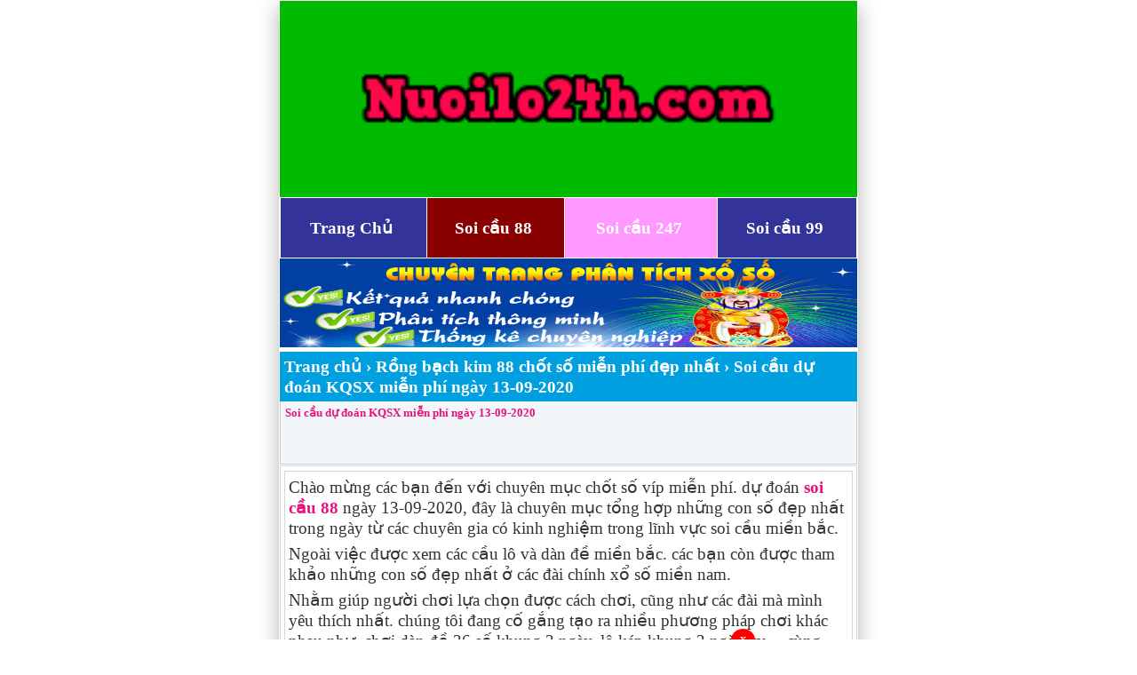

--- FILE ---
content_type: text/html; charset=UTF-8
request_url: https://nuoilo24h.com/rong-bach-kim/chot-so-vip.html
body_size: 9295
content:
<!DOCTYPE html>
<html lang="vi">
<head>
	
<!-- Global site tag (gtag.js) - Google Analytics -->
	<meta name="google-site-verification" content="Ev4d7nSxi-f42s6jjd1IA4_Ia1gbMKImAalVlm5muSA" />
	
	
<script async src="https://www.googletagmanager.com/gtag/js?id=UA-161919316-1"></script>
<script>
  window.dataLayer = window.dataLayer || [];
  function gtag(){dataLayer.push(arguments);}
  gtag('js', new Date());

  gtag('config', 'UA-161919316-1');
</script>
	<meta name="p:domain_verify" content="208450ce945c12d337d8dd2a6d741ac7"/>
	
	<meta charset="UTF-8" />
<meta name="keywords" content="soi cau, soi cau 88 ,nuoi lo , lo nuoi , lo nuoi khung, song thu khung 2 ngay, bach thu khung 2 ngay, lo kep khung 2 ngay, song thu khung 3 ngay, bach thu khung 3 ngay, lo bach thu nuoi khung ,soi cau mb, soi cau bach thu, soi cau mien bac, rong bach kim, soi cau lo de, soi cau rong bach kim, soi cau 88, soi cau vip, soi lo de, soi cau chinh xac, soi cau 247, dan de 50 so, dan de 10 so, dan de 30 so, dan de 36 so, dan de 60 so" /> 
<meta name="viewport" content="width=device-width,initial-scale=1.0, maximum-scale=1.0, user-scalable=no" />
<title>Chốt số víp-soi cầu 88-soi cầu 247 ngày hôm nay 13-09-2020</title>
<meta name='robots' content='index, follow, max-image-preview:large, max-snippet:-1, max-video-preview:-1' />

	<!-- This site is optimized with the Yoast SEO plugin v24.5 - https://yoast.com/wordpress/plugins/seo/ -->
	<meta name="description" content="Chốt số víp từ diễn đàn soi cầu 247 luôn mang đến những cầu lô đẹp nhất trong ngày, soi cầu 88 dự đoán nuôi lô song thủ rồng bạch kim hay." />
	<link rel="canonical" href="https://nuoilo24h.com/rong-bach-kim/chot-so-vip.html" />
	<meta property="og:locale" content="vi_VN" />
	<meta property="og:type" content="article" />
	<meta property="og:title" content="Chốt số víp-soi cầu 88-soi cầu 247 ngày hôm nay 13-09-2020" />
	<meta property="og:description" content="Chốt số víp từ diễn đàn soi cầu 247 luôn mang đến những cầu lô đẹp nhất trong ngày, soi cầu 88 dự đoán nuôi lô song thủ rồng bạch kim hay." />
	<meta property="og:url" content="https://nuoilo24h.com/rong-bach-kim/chot-so-vip.html" />
	<meta property="og:site_name" content="Soi cầu 247-soi cầu 88-nuôi lô 24h chính xác nhất" />
	<meta property="article:published_time" content="2020-09-10T03:47:23+00:00" />
	<meta property="article:modified_time" content="2020-09-12T12:35:03+00:00" />
	<meta property="og:image" content="https://nuoilo24h.com/wp-content/uploads/2020/06/image-17-2.png" />
	<meta property="og:image:width" content="500" />
	<meta property="og:image:height" content="331" />
	<meta property="og:image:type" content="image/png" />
	<meta name="author" content="admin" />
	<meta name="twitter:card" content="summary_large_image" />
	<meta name="twitter:label1" content="Được viết bởi" />
	<meta name="twitter:data1" content="admin" />
	<meta name="twitter:label2" content="Ước tính thời gian đọc" />
	<meta name="twitter:data2" content="4 phút" />
	<!-- / Yoast SEO plugin. -->


<link rel="alternate" type="application/rss+xml" title="Soi cầu 247-soi cầu 88-nuôi lô 24h chính xác nhất &raquo; Soi cầu dự đoán KQSX miễn phí ngày 13-09-2020 Dòng bình luận" href="https://nuoilo24h.com/rong-bach-kim/chot-so-vip.html/feed" />
<script type="text/javascript">
/* <![CDATA[ */
window._wpemojiSettings = {"baseUrl":"https:\/\/s.w.org\/images\/core\/emoji\/15.0.3\/72x72\/","ext":".png","svgUrl":"https:\/\/s.w.org\/images\/core\/emoji\/15.0.3\/svg\/","svgExt":".svg","source":{"concatemoji":"https:\/\/nuoilo24h.com\/wp-includes\/js\/wp-emoji-release.min.js?ver=6.5.7"}};
/*! This file is auto-generated */
!function(i,n){var o,s,e;function c(e){try{var t={supportTests:e,timestamp:(new Date).valueOf()};sessionStorage.setItem(o,JSON.stringify(t))}catch(e){}}function p(e,t,n){e.clearRect(0,0,e.canvas.width,e.canvas.height),e.fillText(t,0,0);var t=new Uint32Array(e.getImageData(0,0,e.canvas.width,e.canvas.height).data),r=(e.clearRect(0,0,e.canvas.width,e.canvas.height),e.fillText(n,0,0),new Uint32Array(e.getImageData(0,0,e.canvas.width,e.canvas.height).data));return t.every(function(e,t){return e===r[t]})}function u(e,t,n){switch(t){case"flag":return n(e,"\ud83c\udff3\ufe0f\u200d\u26a7\ufe0f","\ud83c\udff3\ufe0f\u200b\u26a7\ufe0f")?!1:!n(e,"\ud83c\uddfa\ud83c\uddf3","\ud83c\uddfa\u200b\ud83c\uddf3")&&!n(e,"\ud83c\udff4\udb40\udc67\udb40\udc62\udb40\udc65\udb40\udc6e\udb40\udc67\udb40\udc7f","\ud83c\udff4\u200b\udb40\udc67\u200b\udb40\udc62\u200b\udb40\udc65\u200b\udb40\udc6e\u200b\udb40\udc67\u200b\udb40\udc7f");case"emoji":return!n(e,"\ud83d\udc26\u200d\u2b1b","\ud83d\udc26\u200b\u2b1b")}return!1}function f(e,t,n){var r="undefined"!=typeof WorkerGlobalScope&&self instanceof WorkerGlobalScope?new OffscreenCanvas(300,150):i.createElement("canvas"),a=r.getContext("2d",{willReadFrequently:!0}),o=(a.textBaseline="top",a.font="600 32px Arial",{});return e.forEach(function(e){o[e]=t(a,e,n)}),o}function t(e){var t=i.createElement("script");t.src=e,t.defer=!0,i.head.appendChild(t)}"undefined"!=typeof Promise&&(o="wpEmojiSettingsSupports",s=["flag","emoji"],n.supports={everything:!0,everythingExceptFlag:!0},e=new Promise(function(e){i.addEventListener("DOMContentLoaded",e,{once:!0})}),new Promise(function(t){var n=function(){try{var e=JSON.parse(sessionStorage.getItem(o));if("object"==typeof e&&"number"==typeof e.timestamp&&(new Date).valueOf()<e.timestamp+604800&&"object"==typeof e.supportTests)return e.supportTests}catch(e){}return null}();if(!n){if("undefined"!=typeof Worker&&"undefined"!=typeof OffscreenCanvas&&"undefined"!=typeof URL&&URL.createObjectURL&&"undefined"!=typeof Blob)try{var e="postMessage("+f.toString()+"("+[JSON.stringify(s),u.toString(),p.toString()].join(",")+"));",r=new Blob([e],{type:"text/javascript"}),a=new Worker(URL.createObjectURL(r),{name:"wpTestEmojiSupports"});return void(a.onmessage=function(e){c(n=e.data),a.terminate(),t(n)})}catch(e){}c(n=f(s,u,p))}t(n)}).then(function(e){for(var t in e)n.supports[t]=e[t],n.supports.everything=n.supports.everything&&n.supports[t],"flag"!==t&&(n.supports.everythingExceptFlag=n.supports.everythingExceptFlag&&n.supports[t]);n.supports.everythingExceptFlag=n.supports.everythingExceptFlag&&!n.supports.flag,n.DOMReady=!1,n.readyCallback=function(){n.DOMReady=!0}}).then(function(){return e}).then(function(){var e;n.supports.everything||(n.readyCallback(),(e=n.source||{}).concatemoji?t(e.concatemoji):e.wpemoji&&e.twemoji&&(t(e.twemoji),t(e.wpemoji)))}))}((window,document),window._wpemojiSettings);
/* ]]> */
</script>
<style id='wp-emoji-styles-inline-css' type='text/css'>

	img.wp-smiley, img.emoji {
		display: inline !important;
		border: none !important;
		box-shadow: none !important;
		height: 1em !important;
		width: 1em !important;
		margin: 0 0.07em !important;
		vertical-align: -0.1em !important;
		background: none !important;
		padding: 0 !important;
	}
</style>
<link rel='stylesheet' id='wp-block-library-css' href='https://nuoilo24h.com/wp-includes/css/dist/block-library/style.min.css?ver=6.5.7' type='text/css' media='all' />
<style id='classic-theme-styles-inline-css' type='text/css'>
/*! This file is auto-generated */
.wp-block-button__link{color:#fff;background-color:#32373c;border-radius:9999px;box-shadow:none;text-decoration:none;padding:calc(.667em + 2px) calc(1.333em + 2px);font-size:1.125em}.wp-block-file__button{background:#32373c;color:#fff;text-decoration:none}
</style>
<style id='global-styles-inline-css' type='text/css'>
body{--wp--preset--color--black: #000000;--wp--preset--color--cyan-bluish-gray: #abb8c3;--wp--preset--color--white: #ffffff;--wp--preset--color--pale-pink: #f78da7;--wp--preset--color--vivid-red: #cf2e2e;--wp--preset--color--luminous-vivid-orange: #ff6900;--wp--preset--color--luminous-vivid-amber: #fcb900;--wp--preset--color--light-green-cyan: #7bdcb5;--wp--preset--color--vivid-green-cyan: #00d084;--wp--preset--color--pale-cyan-blue: #8ed1fc;--wp--preset--color--vivid-cyan-blue: #0693e3;--wp--preset--color--vivid-purple: #9b51e0;--wp--preset--gradient--vivid-cyan-blue-to-vivid-purple: linear-gradient(135deg,rgba(6,147,227,1) 0%,rgb(155,81,224) 100%);--wp--preset--gradient--light-green-cyan-to-vivid-green-cyan: linear-gradient(135deg,rgb(122,220,180) 0%,rgb(0,208,130) 100%);--wp--preset--gradient--luminous-vivid-amber-to-luminous-vivid-orange: linear-gradient(135deg,rgba(252,185,0,1) 0%,rgba(255,105,0,1) 100%);--wp--preset--gradient--luminous-vivid-orange-to-vivid-red: linear-gradient(135deg,rgba(255,105,0,1) 0%,rgb(207,46,46) 100%);--wp--preset--gradient--very-light-gray-to-cyan-bluish-gray: linear-gradient(135deg,rgb(238,238,238) 0%,rgb(169,184,195) 100%);--wp--preset--gradient--cool-to-warm-spectrum: linear-gradient(135deg,rgb(74,234,220) 0%,rgb(151,120,209) 20%,rgb(207,42,186) 40%,rgb(238,44,130) 60%,rgb(251,105,98) 80%,rgb(254,248,76) 100%);--wp--preset--gradient--blush-light-purple: linear-gradient(135deg,rgb(255,206,236) 0%,rgb(152,150,240) 100%);--wp--preset--gradient--blush-bordeaux: linear-gradient(135deg,rgb(254,205,165) 0%,rgb(254,45,45) 50%,rgb(107,0,62) 100%);--wp--preset--gradient--luminous-dusk: linear-gradient(135deg,rgb(255,203,112) 0%,rgb(199,81,192) 50%,rgb(65,88,208) 100%);--wp--preset--gradient--pale-ocean: linear-gradient(135deg,rgb(255,245,203) 0%,rgb(182,227,212) 50%,rgb(51,167,181) 100%);--wp--preset--gradient--electric-grass: linear-gradient(135deg,rgb(202,248,128) 0%,rgb(113,206,126) 100%);--wp--preset--gradient--midnight: linear-gradient(135deg,rgb(2,3,129) 0%,rgb(40,116,252) 100%);--wp--preset--font-size--small: 13px;--wp--preset--font-size--medium: 20px;--wp--preset--font-size--large: 36px;--wp--preset--font-size--x-large: 42px;--wp--preset--spacing--20: 0.44rem;--wp--preset--spacing--30: 0.67rem;--wp--preset--spacing--40: 1rem;--wp--preset--spacing--50: 1.5rem;--wp--preset--spacing--60: 2.25rem;--wp--preset--spacing--70: 3.38rem;--wp--preset--spacing--80: 5.06rem;--wp--preset--shadow--natural: 6px 6px 9px rgba(0, 0, 0, 0.2);--wp--preset--shadow--deep: 12px 12px 50px rgba(0, 0, 0, 0.4);--wp--preset--shadow--sharp: 6px 6px 0px rgba(0, 0, 0, 0.2);--wp--preset--shadow--outlined: 6px 6px 0px -3px rgba(255, 255, 255, 1), 6px 6px rgba(0, 0, 0, 1);--wp--preset--shadow--crisp: 6px 6px 0px rgba(0, 0, 0, 1);}:where(.is-layout-flex){gap: 0.5em;}:where(.is-layout-grid){gap: 0.5em;}body .is-layout-flex{display: flex;}body .is-layout-flex{flex-wrap: wrap;align-items: center;}body .is-layout-flex > *{margin: 0;}body .is-layout-grid{display: grid;}body .is-layout-grid > *{margin: 0;}:where(.wp-block-columns.is-layout-flex){gap: 2em;}:where(.wp-block-columns.is-layout-grid){gap: 2em;}:where(.wp-block-post-template.is-layout-flex){gap: 1.25em;}:where(.wp-block-post-template.is-layout-grid){gap: 1.25em;}.has-black-color{color: var(--wp--preset--color--black) !important;}.has-cyan-bluish-gray-color{color: var(--wp--preset--color--cyan-bluish-gray) !important;}.has-white-color{color: var(--wp--preset--color--white) !important;}.has-pale-pink-color{color: var(--wp--preset--color--pale-pink) !important;}.has-vivid-red-color{color: var(--wp--preset--color--vivid-red) !important;}.has-luminous-vivid-orange-color{color: var(--wp--preset--color--luminous-vivid-orange) !important;}.has-luminous-vivid-amber-color{color: var(--wp--preset--color--luminous-vivid-amber) !important;}.has-light-green-cyan-color{color: var(--wp--preset--color--light-green-cyan) !important;}.has-vivid-green-cyan-color{color: var(--wp--preset--color--vivid-green-cyan) !important;}.has-pale-cyan-blue-color{color: var(--wp--preset--color--pale-cyan-blue) !important;}.has-vivid-cyan-blue-color{color: var(--wp--preset--color--vivid-cyan-blue) !important;}.has-vivid-purple-color{color: var(--wp--preset--color--vivid-purple) !important;}.has-black-background-color{background-color: var(--wp--preset--color--black) !important;}.has-cyan-bluish-gray-background-color{background-color: var(--wp--preset--color--cyan-bluish-gray) !important;}.has-white-background-color{background-color: var(--wp--preset--color--white) !important;}.has-pale-pink-background-color{background-color: var(--wp--preset--color--pale-pink) !important;}.has-vivid-red-background-color{background-color: var(--wp--preset--color--vivid-red) !important;}.has-luminous-vivid-orange-background-color{background-color: var(--wp--preset--color--luminous-vivid-orange) !important;}.has-luminous-vivid-amber-background-color{background-color: var(--wp--preset--color--luminous-vivid-amber) !important;}.has-light-green-cyan-background-color{background-color: var(--wp--preset--color--light-green-cyan) !important;}.has-vivid-green-cyan-background-color{background-color: var(--wp--preset--color--vivid-green-cyan) !important;}.has-pale-cyan-blue-background-color{background-color: var(--wp--preset--color--pale-cyan-blue) !important;}.has-vivid-cyan-blue-background-color{background-color: var(--wp--preset--color--vivid-cyan-blue) !important;}.has-vivid-purple-background-color{background-color: var(--wp--preset--color--vivid-purple) !important;}.has-black-border-color{border-color: var(--wp--preset--color--black) !important;}.has-cyan-bluish-gray-border-color{border-color: var(--wp--preset--color--cyan-bluish-gray) !important;}.has-white-border-color{border-color: var(--wp--preset--color--white) !important;}.has-pale-pink-border-color{border-color: var(--wp--preset--color--pale-pink) !important;}.has-vivid-red-border-color{border-color: var(--wp--preset--color--vivid-red) !important;}.has-luminous-vivid-orange-border-color{border-color: var(--wp--preset--color--luminous-vivid-orange) !important;}.has-luminous-vivid-amber-border-color{border-color: var(--wp--preset--color--luminous-vivid-amber) !important;}.has-light-green-cyan-border-color{border-color: var(--wp--preset--color--light-green-cyan) !important;}.has-vivid-green-cyan-border-color{border-color: var(--wp--preset--color--vivid-green-cyan) !important;}.has-pale-cyan-blue-border-color{border-color: var(--wp--preset--color--pale-cyan-blue) !important;}.has-vivid-cyan-blue-border-color{border-color: var(--wp--preset--color--vivid-cyan-blue) !important;}.has-vivid-purple-border-color{border-color: var(--wp--preset--color--vivid-purple) !important;}.has-vivid-cyan-blue-to-vivid-purple-gradient-background{background: var(--wp--preset--gradient--vivid-cyan-blue-to-vivid-purple) !important;}.has-light-green-cyan-to-vivid-green-cyan-gradient-background{background: var(--wp--preset--gradient--light-green-cyan-to-vivid-green-cyan) !important;}.has-luminous-vivid-amber-to-luminous-vivid-orange-gradient-background{background: var(--wp--preset--gradient--luminous-vivid-amber-to-luminous-vivid-orange) !important;}.has-luminous-vivid-orange-to-vivid-red-gradient-background{background: var(--wp--preset--gradient--luminous-vivid-orange-to-vivid-red) !important;}.has-very-light-gray-to-cyan-bluish-gray-gradient-background{background: var(--wp--preset--gradient--very-light-gray-to-cyan-bluish-gray) !important;}.has-cool-to-warm-spectrum-gradient-background{background: var(--wp--preset--gradient--cool-to-warm-spectrum) !important;}.has-blush-light-purple-gradient-background{background: var(--wp--preset--gradient--blush-light-purple) !important;}.has-blush-bordeaux-gradient-background{background: var(--wp--preset--gradient--blush-bordeaux) !important;}.has-luminous-dusk-gradient-background{background: var(--wp--preset--gradient--luminous-dusk) !important;}.has-pale-ocean-gradient-background{background: var(--wp--preset--gradient--pale-ocean) !important;}.has-electric-grass-gradient-background{background: var(--wp--preset--gradient--electric-grass) !important;}.has-midnight-gradient-background{background: var(--wp--preset--gradient--midnight) !important;}.has-small-font-size{font-size: var(--wp--preset--font-size--small) !important;}.has-medium-font-size{font-size: var(--wp--preset--font-size--medium) !important;}.has-large-font-size{font-size: var(--wp--preset--font-size--large) !important;}.has-x-large-font-size{font-size: var(--wp--preset--font-size--x-large) !important;}
.wp-block-navigation a:where(:not(.wp-element-button)){color: inherit;}
:where(.wp-block-post-template.is-layout-flex){gap: 1.25em;}:where(.wp-block-post-template.is-layout-grid){gap: 1.25em;}
:where(.wp-block-columns.is-layout-flex){gap: 2em;}:where(.wp-block-columns.is-layout-grid){gap: 2em;}
.wp-block-pullquote{font-size: 1.5em;line-height: 1.6;}
</style>
<link rel="https://api.w.org/" href="https://nuoilo24h.com/wp-json/" /><link rel="alternate" type="application/json" href="https://nuoilo24h.com/wp-json/wp/v2/posts/2895" /><link rel="EditURI" type="application/rsd+xml" title="RSD" href="https://nuoilo24h.com/xmlrpc.php?rsd" />
<meta name="generator" content="WordPress 6.5.7" />
<link rel='shortlink' href='https://nuoilo24h.com/?p=2895' />
<link rel="alternate" type="application/json+oembed" href="https://nuoilo24h.com/wp-json/oembed/1.0/embed?url=https%3A%2F%2Fnuoilo24h.com%2Frong-bach-kim%2Fchot-so-vip.html" />
<link rel="alternate" type="text/xml+oembed" href="https://nuoilo24h.com/wp-json/oembed/1.0/embed?url=https%3A%2F%2Fnuoilo24h.com%2Frong-bach-kim%2Fchot-so-vip.html&#038;format=xml" />


<!-- This site is optimized with the Schema plugin v1.7.9.6 - https://schema.press -->
<script type="application/ld+json">{"@context":"https:\/\/schema.org\/","@type":"BlogPosting","mainEntityOfPage":{"@type":"WebPage","@id":"https:\/\/nuoilo24h.com\/rong-bach-kim\/chot-so-vip.html"},"url":"https:\/\/nuoilo24h.com\/rong-bach-kim\/chot-so-vip.html","headline":"Soi cầu dự đoán KQSX miễn phí ngày 13-09-2020","datePublished":"2020-09-10T03:47:23+00:00","dateModified":"2020-09-12T12:35:03+00:00","publisher":{"@type":"Organization","@id":"https:\/\/nuoilo24h.com\/#organization","name":"Soi cầu 247-soi cầu 88-nuôi lô 24h chính xác nhất","logo":{"@type":"ImageObject","url":"","width":600,"height":60}},"image":{"@type":"ImageObject","url":"https:\/\/nuoilo24h.com\/wp-content\/uploads\/2020\/06\/image-17-2.png","width":696,"height":331},"articleSection":"Rồng bạch kim 88 chốt số miễn phí đẹp nhất","keywords":"bach thu khung 2 ngay, bach thu khung 3 ngay, dan de 10 so, dan de 36 so, dan de 50 so, dan de 60 so, lo kep khung 2 ngay, lo kep khung 3 ngay, nuoi lo, nuoi lo 88, nuoi lo bach thu, nuoi lo chuan, nuoi lo kep, nuoi lo khung, nuoi lo mien phi, nuoi lo song thu, soi cau, soi cau 24h, soi cau 366, soi cau 88","description":"Chào mừng các bạn đến với chuyên mục chốt số víp miễn phí. dự đoán soi cầu 88 ngày 13-09-2020, đây là chuyên mục tổng hợp những con số đẹp nhất trong ngày từ các chuyên gia có kinh nghiệm trong lĩnh vực soi cầu miền bắc. Ngoài việc","author":{"@type":"Person","name":"admin","url":"https:\/\/nuoilo24h.com\/author\/admin","image":{"@type":"ImageObject","url":"https:\/\/secure.gravatar.com\/avatar\/c556f659989b7640dd69cdee6fc21cf9?s=96&d=mm&r=g","height":96,"width":96},"sameAs":["https:\/\/nuoilo24h.com\/"]}}</script>

<link rel="icon" href="https://nuoilo24h.com/wp-content/uploads/2020/03/cropped-soi-cau-88-32x32.jpg" sizes="32x32" />
<link rel="icon" href="https://nuoilo24h.com/wp-content/uploads/2020/03/cropped-soi-cau-88-192x192.jpg" sizes="192x192" />
<link rel="apple-touch-icon" href="https://nuoilo24h.com/wp-content/uploads/2020/03/cropped-soi-cau-88-180x180.jpg" />
<meta name="msapplication-TileImage" content="https://nuoilo24h.com/wp-content/uploads/2020/03/cropped-soi-cau-88-270x270.jpg" />
<meta name="author" content="nuoilo24h.com" />
<link href="https://nuoilo24h.com/wp-content/themes/taigame247/style.css" rel="stylesheet" type="text/css" />
<link href="https://nuoilo24h.com/favicon.ico" rel="shortcut icon" />	
 
<!--[if lt IE 9]>
<script src="https://html5shiv.googlecode.com/svn/trunk/html5.js"></script>
<![endif]-->
<div id="fb-root"></div>
<script>(function(d, s, id) {
  var js, fjs = d.getElementsByTagName(s)[0];
  if (d.getElementById(id)) return;
  js = d.createElement(s); js.id = id;
  js.src = 'https://connect.facebook.net/vi_VN/sdk.js#xfbml=1&version=v2.11&appId=747011682154752';
  fjs.parentNode.insertBefore(js, fjs);
}(document, 'script', 'facebook-jssdk'));</script>

	
</head><body>
	
	
	 
	
	
<script>
  window.fbAsyncInit = function() {
    FB.init({
      appId      : '747011682154752',
      xfbml      : true,
      version    : 'v2.11'
    });
    FB.AppEvents.logPageView();
  };

  (function(d, s, id){
     var js, fjs = d.getElementsByTagName(s)[0];
     if (d.getElementById(id)) {return;}
     js = d.createElement(s); js.id = id;
     js.src = "https://connect.facebook.net/en_US/sdk.js";
     fjs.parentNode.insertBefore(js, fjs);
   }(document, 'script', 'facebook-jssdk'));
</script>

<script async src="https://www.googletagmanager.com/gtag/js?id=UA-106576263-1"></script>
<script>
  window.dataLayer = window.dataLayer || [];
  function gtag(){dataLayer.push(arguments)};
  gtag('js', new Date());

  gtag('config', 'UA-106576263-1');
</script>


<div style="text-align: center;"><div class="tren"><br><br><br>
	<a href="/"><img src="https://nuoilo24h.com/wp-content/uploads/2020/03/nuoi-lo.png" width="80%" alt="Soi cầu 247-soi cầu 88-nuôi lô 24h chính xác nhất"/><br>
<br><br><br>
</div>
</div>


	
	<div>
<table height="15" width="100%" cellpadding="0" cellspacing="1">  
 <tbody>    
<td align="center" bgcolor="#333399"><br><a href="https://nuoilo24h.com"><span style="color:#FFFFFF;">Trang Chủ</span></a>&nbsp;<br><br></td>
<td align="center" bgcolor="#880000"><br><a href="https://nuoilo24h.com"><span style="color:#FFFFFF;">Soi cầu 88</span></a>&nbsp;<br><br></td>
<td align="center" bgcolor="#FF99FF"><br><a href="https://soicau247s.com/"><span style="color:#FFFFFF;">Soi cầu 247</span></a>&nbsp;<br><br></td>
	 
	 <td align="center" bgcolor="#333399"><br><a href="https://nuoilo24h.com/"><span style="color:#FFFFFF;">Soi cầu 99</span></a>&nbsp;<br><br></td>
</tr></tbody> </table>

</div>
<div style="text-align: center;"><a href="https://nuoilo24h.com"><img src="https://nuoilo24h.com/wp-content/uploads/2020/03/soi-cau-247.gif" alt="Soi cau 247" width="100%" height="100"></a></div>

</div></div>



<div id="fixedban" style="width:100%;margin:auto;text-align:center;float:none;display:scroll;position:fixed;bottom:0;z-index:999;-webkit-transform:translateZ(0);width:380px;left: 0; right: 0;">
  <span class="close_ad" style="background: #f00;padding: 10px;line-height: 5px;border-radius: 50%;font-size: 10px;font-weight: bold;color: #fff;position: absolute;right: -20px;top: -12px;z-index: 999999;">X</span>
		
	
	
	


   <div style="display: block">
	  
 </div></div>


 
<div id="breadcrumbs" xmlns:v="http://rdf.data-vocabulary.org/#"><span typeof="v:Breadcrumb"><a href="https://nuoilo24h.com/" rel="v:url" property="v:title">Trang chủ</a></span> &rsaquo; <span typeof="v:Breadcrumb"><a rel="v:url" property="v:title" href="https://nuoilo24h.com/category/rong-bach-kim">Rồng bạch kim 88 chốt số miễn phí đẹp nhất</a></span> &rsaquo; <span typeof="v:Breadcrumb"><span class="breadcrumb_last" property="v:title">Soi cầu dự đoán KQSX miễn phí ngày 13-09-2020</span></span></div>
<div class="info"><h1><a href="https://nuoilo24h.com/rong-bach-kim/chot-so-vip.html" rel="bookmark">Soi cầu dự đoán KQSX miễn phí ngày 13-09-2020</a></h1><br/>


 
	
	
	
	
	
        	

<div class="g-plusone" data-size="medium"></div>
<div class="fb-like" data-href="https://nuoilo24h.com/rong-bach-kim/chot-so-vip.html" data-layout="button_count" data-action="like" data-show-faces="true" data-share="true"></div>    </div>


<div class="content"><div class="content">
<p>Chào mừng các bạn đến với chuyên mục chốt số víp miễn phí. dự đoán <a href="https://nuoilo24h.com"><b>soi cầu 88</b></a> ngày 13-09-2020, đây là chuyên mục tổng hợp những con số đẹp nhất trong ngày từ các chuyên gia có kinh nghiệm trong lĩnh vực soi cầu miền bắc.</p>
<p>Ngoài việc được xem các cầu lô và dàn đề miền bắc. các bạn còn được tham khảo những con số đẹp nhất ở các đài chính xổ số miền nam.</p>
<p>Nhằm giúp người chơi lựa chọn được cách chơi, cũng như các đài mà mình yêu thích nhất. chúng tôi đang cố gắng tạo ra nhiều phương pháp chơi khác nhau như. chơi dàn đề 36 số khung 3 ngày, lô kép khung 2 ngày vv… cùng những cách <a href="https://nuoilo24h.com"><strong> soi cầu 247 </strong></a>cực kỳ hiệu quả. hy vọng chuyên mục sẻ mang lại niềm vui, tiếng cười sau những giờ mở thưởng xổ số.</p>
<p>Để nhận số của chuyên mục. các bạn nên online thường xuyên vào trang soi cầu xổ số này. những con số được cập nhật liên tục hàng ngày và hoàn toàn miễn phí, sẻ giúp người chơi có những giây phút hạnh phúc nhất. hãy đồng hành cùng chúng tôi. bạn sẻ có nhiều niềm vui, may mắn bất ngờ.</p>
<p><img fetchpriority="high" decoding="async" class="size-medium wp-image-84 aligncenter" src="https://nuoilo24h.com/wp-content/uploads/2020/03/image-15-2-300x184.png" sizes="(max-width: 300px) 100vw, 300px" srcset="https://nuoilo24h.com/wp-content/uploads/2020/03/image-15-2-300x184.png 300w, https://nuoilo24h.com/wp-content/uploads/2020/03/image-15-2.png 500w" alt="Chốt số víp" width="300" height="184" /></p>
<p><span style="color: #008000;">Xem thêm</span> : <a href="https://nuoilo24h.com/nuoi-lo/song-thu-nuoi-khung.html"><b><i>nuôi lô song thủ khung 3 ngày rồng bạch kim</i></b></a></p>
<h2><b></b><span style="color: #800080;"><strong>Chốt số víp dự đoán soi cầu miền bắc ngày 13-09-2020</strong></span></h2>
<p>Dưới đây là phần tổng hợp những con lô có chu kỳ ra trên 10 ngày chưa ra, cũng như cập nhật các con số miền bắc đẹp nhất trong ngày. mời các bạn cùng tham khảo nhé.</p>
<p><span style="color: #0000ff;"><strong>Thống kê lô gan.</strong></span></p>
<table class="table col100 tbtksize">
<tbody>
<tr>
<td class="s14 lh20" colspan="3">Lô gan <strong><span class="bold">Miền Bắc</span></strong> chưa ra theo biên độ <span style="color: #ff0000;"><strong><span class="red bold s14">10</span></strong></span> ngày trở lên</td>
</tr>
<tr>
<th>Bộ số</th>
<th>Số ngày chưa về</th>
<th>Ngày về gần nhất</th>
</tr>
<tr>
<td><span class="bold s15">39</span></td>
<td class="s15"><span class="red bold s15">10</span> ngày</td>
<td><a title="Xem kết quả ngày 02/09/2020"><span class="blue bold">02/09/2020</span></a></td>
</tr>
<tr>
<td><span class="bold s15">46</span></td>
<td class="s15"><span class="red bold s15">10</span> ngày</td>
<td><a title="Xem kết quả ngày 02/09/2020"><span class="blue bold">02/09/2020</span></a></td>
</tr>
<tr>
<td><span class="bold s15">26</span></td>
<td class="s15"><span class="red bold s15">10</span> ngày</td>
<td><a title="Xem kết quả ngày 02/09/2020"><span class="blue bold">02/09/2020</span></a></td>
</tr>
<tr>
<td><span class="bold s15">67</span></td>
<td class="s15"><span class="red bold s15">11</span> ngày</td>
<td><a title="Xem kết quả ngày 01/09/2020"><span class="blue bold">01/09/2020</span></a></td>
</tr>
<tr>
<td><span class="bold s15">45</span></td>
<td class="s15"><span class="red bold s15">11</span> ngày</td>
<td><a title="Xem kết quả ngày 01/09/2020"><span class="blue bold">01/09/2020</span></a></td>
</tr>
<tr>
<td><span class="bold s15">47</span></td>
<td class="s15"><span class="red bold s15">12</span> ngày</td>
<td><a title="Xem kết quả ngày 31/08/2020"><span class="blue bold">31/08/2020</span></a></td>
</tr>
<tr>
<td><span class="bold s15">08</span></td>
<td class="s15"><span class="red bold s15">17</span> ngày</td>
<td><a title="Xem kết quả ngày 26/08/2020"><span class="blue bold">26/08/2020</span></a></td>
</tr>
<tr>
<td><span class="bold s15">76</span></td>
<td class="s15"><span class="red bold s15">20</span> ngày</td>
<td><a title="Xem kết quả ngày 23/08/2020"><span class="blue bold">23/08/2020</span></a></td>
</tr>
<tr>
<td><span class="bold s15">63</span></td>
<td class="s15"><span class="red bold s15">23</span> ngày</td>
<td><a title="Xem kết quả ngày 20/08/2020"><span class="blue bold">20/08/2020</span></a></td>
</tr>
</tbody>
</table>
<p><span style="color: #800080;"><strong><strong>Bảng chốt số miền bắc hôm nay</strong></strong></span></p>
<p><span style="color: #800080;"><strong style="color: #333333;"><span style="color: #800080;"><strong style="color: #333333;">Bạch thủ lô : <span style="color: #ff0000;">37</span></strong></span><br />
</strong></span></p>
<p>Song thủ lô : <span style="color: #ff0000;"><strong>37-73</strong></span></p>
<p>Lô kép : <span style="color: #ff0000;"><strong>22-88</strong></span></p>
<p>Dàn đề 30 số : <span style="color: #ff0000;"><strong>đầu 1-5-9</strong></span></p>
<p>Trên đây là phần chốt số dành cho những bạn chơi xổ số miền bắc, những con số đã được phân tích lựa chọn khá kỹ. tuy nhiên để có thành công chúng ta cần có cả sự may mắn nữa.</p>
<p>Để chơi lô nuôi và dàn đề nuôi khung. các bạn hãy click vào blog <a href="https://nuoilo24h.com"><strong>nuôi lô chuẩn</strong></a>, ở đó có rất cả những phương pháp nuôi lô đề hay và hiệu quả nhất.</p>
<p><img decoding="async" class="alignnone size-medium wp-image-42 aligncenter" src="https://nuoilo24h.com/wp-content/uploads/2020/03/image-17-300x156.png" sizes="(max-width: 300px) 100vw, 300px" srcset="https://nuoilo24h.com/wp-content/uploads/2020/03/image-17-300x156.png 300w, https://nuoilo24h.com/wp-content/uploads/2020/03/image-17.png 500w" alt="soi cầu 88" width="300" height="156" /></p>
<h2><span style="color: #800080;"><strong>Dự đoán soi cầu miền nam (đài chính ) ngày 13-09-2020</strong></span></h2>
<p>Bạch thủ lô : <span style="color: #0000ff;"><b>72</b></span></p>
<p>Song thủ lô : <span style="color: #0000ff;"><b>45-54</b></span></p>
<p>Dàn đề 50 số : <span style="color: #0000ff;"><strong>đầu : 1-0-4-3-7</strong></span></p>
<p>Lưu ý : trong chuyên mục này, tất cả các cầu lô của 2 đài bắc và nam đều được dự đoán cho người chơi tham khảo, giải trí là chính.</p>
<p>Không chèo kéo, ép buộc cũng như khuyến khích người chơi, sử dụng thông tin trên vào những trò phi pháp như chơi lô đề vv…</p>
<p>Các bạn phải tự chịu trách nhiệm về việc sử dụng những thông tin tại đây vào mục đích cá nhân. diễn đàn không khẳng định những con số trên sẻ ra 100%, vì thế hãy cân nhắc thật kỹ trước khi sử dụng chúng. chúc các bạn may mắn và thành công.</p>
</div>
<div class="wp-pagenavi"></div>
 </div>
<div class="wp-pagenavi">
</div>
<div style="padding: 5px;background: #FFF;border-top: 1px solid #E4E4E4;"><span class="tag">Từ Khóa:</span> <a href="https://nuoilo24h.com/tag/bach-thu-khung-2-ngay" rel="tag">bach thu khung 2 ngay</a>, <a href="https://nuoilo24h.com/tag/bach-thu-khung-3-ngay" rel="tag">bach thu khung 3 ngay</a>, <a href="https://nuoilo24h.com/tag/dan-de-10-so" rel="tag">dan de 10 so</a>, <a href="https://nuoilo24h.com/tag/dan-de-36-so" rel="tag">dan de 36 so</a>, <a href="https://nuoilo24h.com/tag/dan-de-50-so" rel="tag">dan de 50 so</a>, <a href="https://nuoilo24h.com/tag/dan-de-60-so" rel="tag">dan de 60 so</a>, <a href="https://nuoilo24h.com/tag/lo-kep-khung-2-ngay" rel="tag">lo kep khung 2 ngay</a>, <a href="https://nuoilo24h.com/tag/lo-kep-khung-3-ngay" rel="tag">lo kep khung 3 ngay</a>, <a href="https://nuoilo24h.com/tag/nuoi-lo" rel="tag">nuoi lo</a>, <a href="https://nuoilo24h.com/tag/nuoi-lo-88" rel="tag">nuoi lo 88</a>, <a href="https://nuoilo24h.com/tag/nuoi-lo-bach-thu" rel="tag">nuoi lo bach thu</a>, <a href="https://nuoilo24h.com/tag/nuoi-lo-chuan" rel="tag">nuoi lo chuan</a>, <a href="https://nuoilo24h.com/tag/nuoi-lo-kep" rel="tag">nuoi lo kep</a>, <a href="https://nuoilo24h.com/tag/nuoi-lo-khung" rel="tag">nuoi lo khung</a>, <a href="https://nuoilo24h.com/tag/nuoi-lo-mien-phi" rel="tag">nuoi lo mien phi</a>, <a href="https://nuoilo24h.com/tag/nuoi-lo-song-thu" rel="tag">nuoi lo song thu</a>, <a href="https://nuoilo24h.com/tag/soi-cau" rel="tag">soi cau</a>, <a href="https://nuoilo24h.com/tag/soi-cau-24h" rel="tag">soi cau 24h</a>, <a href="https://nuoilo24h.com/tag/soi-cau-366" rel="tag">soi cau 366</a>, <a href="https://nuoilo24h.com/tag/soi-cau-88" rel="tag">soi cau 88</a></div> 





<div class="bmenu">Cùng chuyên mục</div>

	<div class="list1">
	<img src="https://nuoilo24h.com/wp-content/uploads/2020/03/soi-cau-99.gif" alt="soi cau 88">
	<a href="https://nuoilo24h.com/rong-bach-kim/soi-cau-247-du-doan-ket-qua-xsmb-ngay-24-01-2026.html" title="Soi cầu 247 Dự đoán kết quả XSMB ngày 24-01-2026">Soi cầu 247 Dự đoán kết quả XSMB ngày 24-01-2026</a>
</div><div class="list1">
	<img src="https://nuoilo24h.com/wp-content/uploads/2020/03/soi-cau-99.gif" alt="soi cau 88">
	<a href="https://nuoilo24h.com/rong-bach-kim/soi-cau-247-du-doan-ket-qua-xsmb-ngay-23-01-2026.html" title="Soi cầu 247 Dự đoán kết quả XSMB ngày 23-01-2026">Soi cầu 247 Dự đoán kết quả XSMB ngày 23-01-2026</a>
</div><div class="list1">
	<img src="https://nuoilo24h.com/wp-content/uploads/2020/03/soi-cau-99.gif" alt="soi cau 88">
	<a href="https://nuoilo24h.com/rong-bach-kim/soi-cau-247-du-doan-ket-qua-xsmb-ngay-22-01-2026.html" title="Soi cầu 247 Dự đoán kết quả XSMB ngày 22-01-2026">Soi cầu 247 Dự đoán kết quả XSMB ngày 22-01-2026</a>
</div><div class="list1">
	<img src="https://nuoilo24h.com/wp-content/uploads/2020/03/soi-cau-99.gif" alt="soi cau 88">
	<a href="https://nuoilo24h.com/rong-bach-kim/soi-cau-247-du-doan-ket-qua-xsmb-ngay-21-01-2026.html" title="Soi cầu 247 Dự đoán kết quả XSMB ngày 21-01-2026">Soi cầu 247 Dự đoán kết quả XSMB ngày 21-01-2026</a>
</div><div class="list1">
	<img src="https://nuoilo24h.com/wp-content/uploads/2020/03/soi-cau-99.gif" alt="soi cau 88">
	<a href="https://nuoilo24h.com/rong-bach-kim/soi-cau-247-du-doan-ket-qua-xsmb-ngay-20-01-2026.html" title="Soi cầu 247 Dự đoán kết quả XSMB ngày 20-01-2026">Soi cầu 247 Dự đoán kết quả XSMB ngày 20-01-2026</a>
</div><div class="list1">
	<img src="https://nuoilo24h.com/wp-content/uploads/2020/03/soi-cau-99.gif" alt="soi cau 88">
	<a href="https://nuoilo24h.com/rong-bach-kim/soi-cau-247-du-doan-ket-qua-xsmb-ngay-19-01-2026.html" title="Soi cầu 247 Dự đoán kết quả XSMB ngày 19-01-2026">Soi cầu 247 Dự đoán kết quả XSMB ngày 19-01-2026</a>
</div><div class="list1">
	<img src="https://nuoilo24h.com/wp-content/uploads/2020/03/soi-cau-99.gif" alt="soi cau 88">
	<a href="https://nuoilo24h.com/rong-bach-kim/soi-cau-247-du-doan-ket-qua-xsmb-ngay-18-01-2026.html" title="Soi cầu 247 Dự đoán kết quả XSMB ngày 18-01-2026">Soi cầu 247 Dự đoán kết quả XSMB ngày 18-01-2026</a>
</div><div class="list1">
	<img src="https://nuoilo24h.com/wp-content/uploads/2020/03/soi-cau-99.gif" alt="soi cau 88">
	<a href="https://nuoilo24h.com/rong-bach-kim/soi-cau-247-du-doan-ket-qua-xsmb-ngay-17-01-2026.html" title="Soi cầu 247 Dự đoán kết quả XSMB ngày 17-01-2026">Soi cầu 247 Dự đoán kết quả XSMB ngày 17-01-2026</a>
</div><div class="list1">
	<img src="https://nuoilo24h.com/wp-content/uploads/2020/03/soi-cau-99.gif" alt="soi cau 88">
	<a href="https://nuoilo24h.com/rong-bach-kim/soi-cau-247-du-doan-ket-qua-xsmb-ngay-16-01-2026.html" title="Soi cầu 247 Dự đoán kết quả XSMB ngày 16-01-2026">Soi cầu 247 Dự đoán kết quả XSMB ngày 16-01-2026</a>
</div><div class="list1">
	<img src="https://nuoilo24h.com/wp-content/uploads/2020/03/soi-cau-99.gif" alt="soi cau 88">
	<a href="https://nuoilo24h.com/rong-bach-kim/soi-cau-247-du-doan-ket-qua-xsmb-ngay-15-01-2026.html" title="Soi cầu 247 Dự đoán kết quả XSMB ngày 15-01-2026">Soi cầu 247 Dự đoán kết quả XSMB ngày 15-01-2026</a>
</div>
<div class="list1"><font size="2px">
<a href="https://soicaudep247.com/nuoi-lo/dan-de-50-so-khung-3-ngay-vip.html" title="dàn đề 50 số"target="_blank"><b>dàn đề 50 số</b></a> |
<a href="https://soicaudep247.com/nuoi-lo/dan-de-20-so.html" title="dàn đề 20 số"target="_blank"><b>dàn đề 20 số</b></a> |
<a href="https://soicaudep247.com/soi-cau/dan-de-40-so.html" title="dàn đề 40 số"target="_blank"><b>dàn đề 40 số</b></a> |
<a href="https://soicaudep247.com/nuoi-lo/lo-kep-khung-2-ngay.html" title="lô kép 2 ngày"target="_blank"><b>lô kép khung 2 ngày</b></a> |
<a href="https://soicaudep247.com/nuoi-lo/song-thu-khung-3-ngay.html" title="song thủ 3 ngày"target="_blank"><b>song thủ khung 3 ngày</b></a> |
</div></div>
<div class="tren">
	<center>
© 2025 By <b><a href="https://nuoilo24h.com/">Nuôi lô</a></b><br>
		
	<br /> Bản quyền thuộc về <b>nuoilo24h.com</b>


	
<script defer src="https://static.cloudflareinsights.com/beacon.min.js/vcd15cbe7772f49c399c6a5babf22c1241717689176015" integrity="sha512-ZpsOmlRQV6y907TI0dKBHq9Md29nnaEIPlkf84rnaERnq6zvWvPUqr2ft8M1aS28oN72PdrCzSjY4U6VaAw1EQ==" data-cf-beacon='{"version":"2024.11.0","token":"0df78cf7cc3947cdbeeb2c8a87e8b0fc","r":1,"server_timing":{"name":{"cfCacheStatus":true,"cfEdge":true,"cfExtPri":true,"cfL4":true,"cfOrigin":true,"cfSpeedBrain":true},"location_startswith":null}}' crossorigin="anonymous"></script>
</body>
</html> 

<!-- Page cached by LiteSpeed Cache 6.5.4 on 2026-01-23 20:28:06 -->